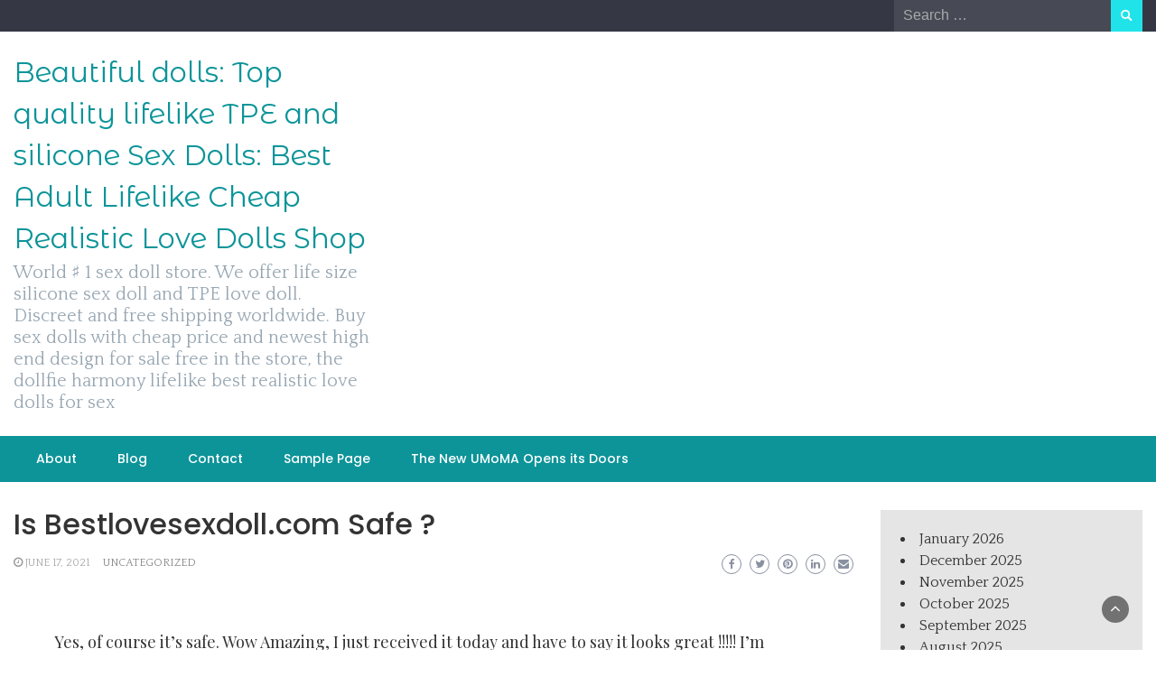

--- FILE ---
content_type: text/html; charset=UTF-8
request_url: https://beautiful-dolls.top/is-bestlovesexdoll-com-safe/
body_size: 10826
content:
<!DOCTYPE html><html lang="en-US"><head><meta charset="UTF-8"><link rel="preconnect" href="https://fonts.gstatic.com/" crossorigin /><script type="0dd343efd29e03bffde41668-text/javascript">WebFontConfig={google:{families:["Quattrocento:200,300,400,500,600,700,800,900","Playfair Display:200,300,400,500,600,700,800,900","Montserrat Alternates:200,300,400,500,600,700,800,900","Montserrat:200,300,400,500,600,700,800,900","Montserrat:200,300,400,500,600,700,800,900","Montserrat:200,300,400,500,600,700,800,900","Reem Kufi:200,300,400,500,600,700,800,900","Poppins:200,300,400,500,600,700,800,900"]}};if ( typeof WebFont === "object" && typeof WebFont.load === "function" ) { WebFont.load( WebFontConfig ); }</script><script data-optimized="1" src="https://beautiful-dolls.top/wp-content/plugins/litespeed-cache/assets/js/webfontloader.min.js" type="0dd343efd29e03bffde41668-text/javascript"></script><link data-optimized="2" rel="stylesheet" href="https://beautiful-dolls.top/wp-content/litespeed/css/5cb975af7fde4646f6f5bdbab5bfe739.css?ver=2d68f" /><meta name="viewport" content="width=device-width, initial-scale=1"><link rel="profile" href="https://gmpg.org/xfn/11"><link rel="pingback" href="https://beautiful-dolls.top/xmlrpc.php"><meta name='robots' content='index, follow, max-image-preview:large, max-snippet:-1, max-video-preview:-1' /><title>Is Bestlovesexdoll.com Safe ? - Beautiful dolls: Top quality lifelike TPE and silicone Sex Dolls: Best Adult Lifelike Cheap Realistic Love Dolls Shop</title><meta name="description" content="Yes, of course it&#039;s safe. Wow Amazing, I just received it today and have to say it looks great !!!!! I&#039;m impressed with the quality and feel .... The detail is amazing and I would buy more if my budget allowed. This is the first love doll I&#039;ve bought and it certainly won&#039;t be the last... The best part is that she doesn&#039;t mind if I have more than one doll... Thank you for providing such a high quality product at such an affordable price. Gives me more fun!" /><link rel="canonical" href="https://beautiful-dolls.top/is-bestlovesexdoll-com-safe/" /><meta property="og:locale" content="en_US" /><meta property="og:type" content="article" /><meta property="og:title" content="Is Bestlovesexdoll.com Safe ? - Beautiful dolls: Top quality lifelike TPE and silicone Sex Dolls: Best Adult Lifelike Cheap Realistic Love Dolls Shop" /><meta property="og:description" content="Yes, of course it&#039;s safe. Wow Amazing, I just received it today and have to say it looks great !!!!! I&#039;m impressed with the quality and feel .... The detail is amazing and I would buy more if my budget allowed. This is the first love doll I&#039;ve bought and it certainly won&#039;t be the last... The best part is that she doesn&#039;t mind if I have more than one doll... Thank you for providing such a high quality product at such an affordable price. Gives me more fun!" /><meta property="og:url" content="https://beautiful-dolls.top/is-bestlovesexdoll-com-safe/" /><meta property="og:site_name" content="Beautiful dolls: Top quality lifelike TPE and silicone Sex Dolls: Best Adult Lifelike Cheap Realistic Love Dolls Shop" /><meta property="article:published_time" content="2021-06-17T09:08:00+00:00" /><meta property="article:modified_time" content="2023-07-27T09:11:58+00:00" /><meta property="og:image" content="https://cdn.shopifycdn.net/s/files/1/0079/3686/8407/products/168cm-5-51ft-big-boom-sex-doll-elegant-elf-cb19061219-jane-c19-game-cosplay-look-japanese-love-dolls-hot-sale-best-849_800x.jpg?v=1602239065" /><meta name="twitter:card" content="summary_large_image" /><meta name="twitter:label1" content="Written by" /><meta name="twitter:data1" content="Sex Dolls" /> <script type="application/ld+json" class="yoast-schema-graph">{"@context":"https://schema.org","@graph":[{"@type":"WebSite","@id":"https://beautiful-dolls.top/#website","url":"https://beautiful-dolls.top/","name":"Beautiful dolls: Top quality lifelike TPE and silicone Sex Dolls: Best Adult Lifelike Cheap Realistic Love Dolls Shop","description":"World ♯ 1 sex doll store. We offer life size silicone sex doll and TPE love doll. Discreet and free shipping worldwide. Buy sex dolls with cheap price and newest high end design for sale free in the store, the dollfie harmony lifelike best realistic love dolls for sex","potentialAction":[{"@type":"SearchAction","target":{"@type":"EntryPoint","urlTemplate":"https://beautiful-dolls.top/?s={search_term_string}"},"query-input":"required name=search_term_string"}],"inLanguage":"en-US"},{"@type":"ImageObject","inLanguage":"en-US","@id":"https://beautiful-dolls.top/is-bestlovesexdoll-com-safe/#primaryimage","url":"https://cdn.shopifycdn.net/s/files/1/0079/3686/8407/products/168cm-5-51ft-big-boom-sex-doll-elegant-elf-cb19061219-jane-c19-game-cosplay-look-japanese-love-dolls-hot-sale-best-849_800x.jpg?v=1602239065","contentUrl":"https://cdn.shopifycdn.net/s/files/1/0079/3686/8407/products/168cm-5-51ft-big-boom-sex-doll-elegant-elf-cb19061219-jane-c19-game-cosplay-look-japanese-love-dolls-hot-sale-best-849_800x.jpg?v=1602239065"},{"@type":"WebPage","@id":"https://beautiful-dolls.top/is-bestlovesexdoll-com-safe/#webpage","url":"https://beautiful-dolls.top/is-bestlovesexdoll-com-safe/","name":"Is Bestlovesexdoll.com Safe ? - Beautiful dolls: Top quality lifelike TPE and silicone Sex Dolls: Best Adult Lifelike Cheap Realistic Love Dolls Shop","isPartOf":{"@id":"https://beautiful-dolls.top/#website"},"primaryImageOfPage":{"@id":"https://beautiful-dolls.top/is-bestlovesexdoll-com-safe/#primaryimage"},"datePublished":"2021-06-17T09:08:00+00:00","dateModified":"2023-07-27T09:11:58+00:00","author":{"@id":"https://beautiful-dolls.top/#/schema/person/2e3d6af639599c2d8ae8677d95c1de1f"},"description":"Yes, of course it's safe. Wow Amazing, I just received it today and have to say it looks great !!!!! I'm impressed with the quality and feel .... The detail is amazing and I would buy more if my budget allowed. This is the first love doll I've bought and it certainly won't be the last... The best part is that she doesn't mind if I have more than one doll... Thank you for providing such a high quality product at such an affordable price. Gives me more fun!","breadcrumb":{"@id":"https://beautiful-dolls.top/is-bestlovesexdoll-com-safe/#breadcrumb"},"inLanguage":"en-US","potentialAction":[{"@type":"ReadAction","target":["https://beautiful-dolls.top/is-bestlovesexdoll-com-safe/"]}]},{"@type":"BreadcrumbList","@id":"https://beautiful-dolls.top/is-bestlovesexdoll-com-safe/#breadcrumb","itemListElement":[{"@type":"ListItem","position":1,"name":"Home","item":"https://beautiful-dolls.top/"},{"@type":"ListItem","position":2,"name":"Is Bestlovesexdoll.com Safe ?"}]},{"@type":"Person","@id":"https://beautiful-dolls.top/#/schema/person/2e3d6af639599c2d8ae8677d95c1de1f","name":"Sex Dolls","sameAs":["https://beautiful-dolls.top"],"url":"https://beautiful-dolls.top/author/rsld/"}]}</script> <link rel='dns-prefetch' href='//fonts.googleapis.com' /><link rel="alternate" type="application/rss+xml" title="Beautiful dolls: Top quality lifelike TPE and silicone Sex Dolls: Best Adult Lifelike Cheap Realistic Love Dolls Shop &raquo; Feed" href="https://beautiful-dolls.top/feed/" /><link rel="alternate" type="application/rss+xml" title="Beautiful dolls: Top quality lifelike TPE and silicone Sex Dolls: Best Adult Lifelike Cheap Realistic Love Dolls Shop &raquo; Comments Feed" href="https://beautiful-dolls.top/comments/feed/" /><link rel="alternate" type="application/rss+xml" title="Beautiful dolls: Top quality lifelike TPE and silicone Sex Dolls: Best Adult Lifelike Cheap Realistic Love Dolls Shop &raquo; Is Bestlovesexdoll.com Safe ? Comments Feed" href="https://beautiful-dolls.top/is-bestlovesexdoll-com-safe/feed/" /><link rel="alternate" title="oEmbed (JSON)" type="application/json+oembed" href="https://beautiful-dolls.top/wp-json/oembed/1.0/embed?url=https%3A%2F%2Fbeautiful-dolls.top%2Fis-bestlovesexdoll-com-safe%2F" /><link rel="alternate" title="oEmbed (XML)" type="text/xml+oembed" href="https://beautiful-dolls.top/wp-json/oembed/1.0/embed?url=https%3A%2F%2Fbeautiful-dolls.top%2Fis-bestlovesexdoll-com-safe%2F&#038;format=xml" /><style id='wp-img-auto-sizes-contain-inline-css' type='text/css'>img:is([sizes=auto i],[sizes^="auto," i]){contain-intrinsic-size:3000px 1500px}
/*# sourceURL=wp-img-auto-sizes-contain-inline-css */</style><style id='wp-block-library-inline-css' type='text/css'>:root{--wp-block-synced-color:#7a00df;--wp-block-synced-color--rgb:122,0,223;--wp-bound-block-color:var(--wp-block-synced-color);--wp-editor-canvas-background:#ddd;--wp-admin-theme-color:#007cba;--wp-admin-theme-color--rgb:0,124,186;--wp-admin-theme-color-darker-10:#006ba1;--wp-admin-theme-color-darker-10--rgb:0,107,160.5;--wp-admin-theme-color-darker-20:#005a87;--wp-admin-theme-color-darker-20--rgb:0,90,135;--wp-admin-border-width-focus:2px}@media (min-resolution:192dpi){:root{--wp-admin-border-width-focus:1.5px}}.wp-element-button{cursor:pointer}:root .has-very-light-gray-background-color{background-color:#eee}:root .has-very-dark-gray-background-color{background-color:#313131}:root .has-very-light-gray-color{color:#eee}:root .has-very-dark-gray-color{color:#313131}:root .has-vivid-green-cyan-to-vivid-cyan-blue-gradient-background{background:linear-gradient(135deg,#00d084,#0693e3)}:root .has-purple-crush-gradient-background{background:linear-gradient(135deg,#34e2e4,#4721fb 50%,#ab1dfe)}:root .has-hazy-dawn-gradient-background{background:linear-gradient(135deg,#faaca8,#dad0ec)}:root .has-subdued-olive-gradient-background{background:linear-gradient(135deg,#fafae1,#67a671)}:root .has-atomic-cream-gradient-background{background:linear-gradient(135deg,#fdd79a,#004a59)}:root .has-nightshade-gradient-background{background:linear-gradient(135deg,#330968,#31cdcf)}:root .has-midnight-gradient-background{background:linear-gradient(135deg,#020381,#2874fc)}:root{--wp--preset--font-size--normal:16px;--wp--preset--font-size--huge:42px}.has-regular-font-size{font-size:1em}.has-larger-font-size{font-size:2.625em}.has-normal-font-size{font-size:var(--wp--preset--font-size--normal)}.has-huge-font-size{font-size:var(--wp--preset--font-size--huge)}.has-text-align-center{text-align:center}.has-text-align-left{text-align:left}.has-text-align-right{text-align:right}.has-fit-text{white-space:nowrap!important}#end-resizable-editor-section{display:none}.aligncenter{clear:both}.items-justified-left{justify-content:flex-start}.items-justified-center{justify-content:center}.items-justified-right{justify-content:flex-end}.items-justified-space-between{justify-content:space-between}.screen-reader-text{border:0;clip-path:inset(50%);height:1px;margin:-1px;overflow:hidden;padding:0;position:absolute;width:1px;word-wrap:normal!important}.screen-reader-text:focus{background-color:#ddd;clip-path:none;color:#444;display:block;font-size:1em;height:auto;left:5px;line-height:normal;padding:15px 23px 14px;text-decoration:none;top:5px;width:auto;z-index:100000}html :where(.has-border-color){border-style:solid}html :where([style*=border-top-color]){border-top-style:solid}html :where([style*=border-right-color]){border-right-style:solid}html :where([style*=border-bottom-color]){border-bottom-style:solid}html :where([style*=border-left-color]){border-left-style:solid}html :where([style*=border-width]){border-style:solid}html :where([style*=border-top-width]){border-top-style:solid}html :where([style*=border-right-width]){border-right-style:solid}html :where([style*=border-bottom-width]){border-bottom-style:solid}html :where([style*=border-left-width]){border-left-style:solid}html :where(img[class*=wp-image-]){height:auto;max-width:100%}:where(figure){margin:0 0 1em}html :where(.is-position-sticky){--wp-admin--admin-bar--position-offset:var(--wp-admin--admin-bar--height,0px)}@media screen and (max-width:600px){html :where(.is-position-sticky){--wp-admin--admin-bar--position-offset:0px}}

/*# sourceURL=wp-block-library-inline-css */</style><style id='wp-block-archives-inline-css' type='text/css'>.wp-block-archives{box-sizing:border-box}.wp-block-archives-dropdown label{display:block}
/*# sourceURL=https://beautiful-dolls.top/wp-includes/blocks/archives/style.min.css */</style><style id='wp-block-image-inline-css' type='text/css'>.wp-block-image>a,.wp-block-image>figure>a{display:inline-block}.wp-block-image img{box-sizing:border-box;height:auto;max-width:100%;vertical-align:bottom}@media not (prefers-reduced-motion){.wp-block-image img.hide{visibility:hidden}.wp-block-image img.show{animation:show-content-image .4s}}.wp-block-image[style*=border-radius] img,.wp-block-image[style*=border-radius]>a{border-radius:inherit}.wp-block-image.has-custom-border img{box-sizing:border-box}.wp-block-image.aligncenter{text-align:center}.wp-block-image.alignfull>a,.wp-block-image.alignwide>a{width:100%}.wp-block-image.alignfull img,.wp-block-image.alignwide img{height:auto;width:100%}.wp-block-image .aligncenter,.wp-block-image .alignleft,.wp-block-image .alignright,.wp-block-image.aligncenter,.wp-block-image.alignleft,.wp-block-image.alignright{display:table}.wp-block-image .aligncenter>figcaption,.wp-block-image .alignleft>figcaption,.wp-block-image .alignright>figcaption,.wp-block-image.aligncenter>figcaption,.wp-block-image.alignleft>figcaption,.wp-block-image.alignright>figcaption{caption-side:bottom;display:table-caption}.wp-block-image .alignleft{float:left;margin:.5em 1em .5em 0}.wp-block-image .alignright{float:right;margin:.5em 0 .5em 1em}.wp-block-image .aligncenter{margin-left:auto;margin-right:auto}.wp-block-image :where(figcaption){margin-bottom:1em;margin-top:.5em}.wp-block-image.is-style-circle-mask img{border-radius:9999px}@supports ((-webkit-mask-image:none) or (mask-image:none)) or (-webkit-mask-image:none){.wp-block-image.is-style-circle-mask img{border-radius:0;-webkit-mask-image:url('data:image/svg+xml;utf8,<svg viewBox="0 0 100 100" xmlns="http://www.w3.org/2000/svg"><circle cx="50" cy="50" r="50"/></svg>');mask-image:url('data:image/svg+xml;utf8,<svg viewBox="0 0 100 100" xmlns="http://www.w3.org/2000/svg"><circle cx="50" cy="50" r="50"/></svg>');mask-mode:alpha;-webkit-mask-position:center;mask-position:center;-webkit-mask-repeat:no-repeat;mask-repeat:no-repeat;-webkit-mask-size:contain;mask-size:contain}}:root :where(.wp-block-image.is-style-rounded img,.wp-block-image .is-style-rounded img){border-radius:9999px}.wp-block-image figure{margin:0}.wp-lightbox-container{display:flex;flex-direction:column;position:relative}.wp-lightbox-container img{cursor:zoom-in}.wp-lightbox-container img:hover+button{opacity:1}.wp-lightbox-container button{align-items:center;backdrop-filter:blur(16px) saturate(180%);background-color:#5a5a5a40;border:none;border-radius:4px;cursor:zoom-in;display:flex;height:20px;justify-content:center;opacity:0;padding:0;position:absolute;right:16px;text-align:center;top:16px;width:20px;z-index:100}@media not (prefers-reduced-motion){.wp-lightbox-container button{transition:opacity .2s ease}}.wp-lightbox-container button:focus-visible{outline:3px auto #5a5a5a40;outline:3px auto -webkit-focus-ring-color;outline-offset:3px}.wp-lightbox-container button:hover{cursor:pointer;opacity:1}.wp-lightbox-container button:focus{opacity:1}.wp-lightbox-container button:focus,.wp-lightbox-container button:hover,.wp-lightbox-container button:not(:hover):not(:active):not(.has-background){background-color:#5a5a5a40;border:none}.wp-lightbox-overlay{box-sizing:border-box;cursor:zoom-out;height:100vh;left:0;overflow:hidden;position:fixed;top:0;visibility:hidden;width:100%;z-index:100000}.wp-lightbox-overlay .close-button{align-items:center;cursor:pointer;display:flex;justify-content:center;min-height:40px;min-width:40px;padding:0;position:absolute;right:calc(env(safe-area-inset-right) + 16px);top:calc(env(safe-area-inset-top) + 16px);z-index:5000000}.wp-lightbox-overlay .close-button:focus,.wp-lightbox-overlay .close-button:hover,.wp-lightbox-overlay .close-button:not(:hover):not(:active):not(.has-background){background:none;border:none}.wp-lightbox-overlay .lightbox-image-container{height:var(--wp--lightbox-container-height);left:50%;overflow:hidden;position:absolute;top:50%;transform:translate(-50%,-50%);transform-origin:top left;width:var(--wp--lightbox-container-width);z-index:9999999999}.wp-lightbox-overlay .wp-block-image{align-items:center;box-sizing:border-box;display:flex;height:100%;justify-content:center;margin:0;position:relative;transform-origin:0 0;width:100%;z-index:3000000}.wp-lightbox-overlay .wp-block-image img{height:var(--wp--lightbox-image-height);min-height:var(--wp--lightbox-image-height);min-width:var(--wp--lightbox-image-width);width:var(--wp--lightbox-image-width)}.wp-lightbox-overlay .wp-block-image figcaption{display:none}.wp-lightbox-overlay button{background:none;border:none}.wp-lightbox-overlay .scrim{background-color:#fff;height:100%;opacity:.9;position:absolute;width:100%;z-index:2000000}.wp-lightbox-overlay.active{visibility:visible}@media not (prefers-reduced-motion){.wp-lightbox-overlay.active{animation:turn-on-visibility .25s both}.wp-lightbox-overlay.active img{animation:turn-on-visibility .35s both}.wp-lightbox-overlay.show-closing-animation:not(.active){animation:turn-off-visibility .35s both}.wp-lightbox-overlay.show-closing-animation:not(.active) img{animation:turn-off-visibility .25s both}.wp-lightbox-overlay.zoom.active{animation:none;opacity:1;visibility:visible}.wp-lightbox-overlay.zoom.active .lightbox-image-container{animation:lightbox-zoom-in .4s}.wp-lightbox-overlay.zoom.active .lightbox-image-container img{animation:none}.wp-lightbox-overlay.zoom.active .scrim{animation:turn-on-visibility .4s forwards}.wp-lightbox-overlay.zoom.show-closing-animation:not(.active){animation:none}.wp-lightbox-overlay.zoom.show-closing-animation:not(.active) .lightbox-image-container{animation:lightbox-zoom-out .4s}.wp-lightbox-overlay.zoom.show-closing-animation:not(.active) .lightbox-image-container img{animation:none}.wp-lightbox-overlay.zoom.show-closing-animation:not(.active) .scrim{animation:turn-off-visibility .4s forwards}}@keyframes show-content-image{0%{visibility:hidden}99%{visibility:hidden}to{visibility:visible}}@keyframes turn-on-visibility{0%{opacity:0}to{opacity:1}}@keyframes turn-off-visibility{0%{opacity:1;visibility:visible}99%{opacity:0;visibility:visible}to{opacity:0;visibility:hidden}}@keyframes lightbox-zoom-in{0%{transform:translate(calc((-100vw + var(--wp--lightbox-scrollbar-width))/2 + var(--wp--lightbox-initial-left-position)),calc(-50vh + var(--wp--lightbox-initial-top-position))) scale(var(--wp--lightbox-scale))}to{transform:translate(-50%,-50%) scale(1)}}@keyframes lightbox-zoom-out{0%{transform:translate(-50%,-50%) scale(1);visibility:visible}99%{visibility:visible}to{transform:translate(calc((-100vw + var(--wp--lightbox-scrollbar-width))/2 + var(--wp--lightbox-initial-left-position)),calc(-50vh + var(--wp--lightbox-initial-top-position))) scale(var(--wp--lightbox-scale));visibility:hidden}}
/*# sourceURL=https://beautiful-dolls.top/wp-includes/blocks/image/style.min.css */</style><style id='wp-block-image-theme-inline-css' type='text/css'>:root :where(.wp-block-image figcaption){color:#555;font-size:13px;text-align:center}.is-dark-theme :root :where(.wp-block-image figcaption){color:#ffffffa6}.wp-block-image{margin:0 0 1em}
/*# sourceURL=https://beautiful-dolls.top/wp-includes/blocks/image/theme.min.css */</style><style id='wp-block-paragraph-inline-css' type='text/css'>.is-small-text{font-size:.875em}.is-regular-text{font-size:1em}.is-large-text{font-size:2.25em}.is-larger-text{font-size:3em}.has-drop-cap:not(:focus):first-letter{float:left;font-size:8.4em;font-style:normal;font-weight:100;line-height:.68;margin:.05em .1em 0 0;text-transform:uppercase}body.rtl .has-drop-cap:not(:focus):first-letter{float:none;margin-left:.1em}p.has-drop-cap.has-background{overflow:hidden}:root :where(p.has-background){padding:1.25em 2.375em}:where(p.has-text-color:not(.has-link-color)) a{color:inherit}p.has-text-align-left[style*="writing-mode:vertical-lr"],p.has-text-align-right[style*="writing-mode:vertical-rl"]{rotate:180deg}
/*# sourceURL=https://beautiful-dolls.top/wp-includes/blocks/paragraph/style.min.css */</style><style id='global-styles-inline-css' type='text/css'>:root{--wp--preset--aspect-ratio--square: 1;--wp--preset--aspect-ratio--4-3: 4/3;--wp--preset--aspect-ratio--3-4: 3/4;--wp--preset--aspect-ratio--3-2: 3/2;--wp--preset--aspect-ratio--2-3: 2/3;--wp--preset--aspect-ratio--16-9: 16/9;--wp--preset--aspect-ratio--9-16: 9/16;--wp--preset--color--black: #000000;--wp--preset--color--cyan-bluish-gray: #abb8c3;--wp--preset--color--white: #ffffff;--wp--preset--color--pale-pink: #f78da7;--wp--preset--color--vivid-red: #cf2e2e;--wp--preset--color--luminous-vivid-orange: #ff6900;--wp--preset--color--luminous-vivid-amber: #fcb900;--wp--preset--color--light-green-cyan: #7bdcb5;--wp--preset--color--vivid-green-cyan: #00d084;--wp--preset--color--pale-cyan-blue: #8ed1fc;--wp--preset--color--vivid-cyan-blue: #0693e3;--wp--preset--color--vivid-purple: #9b51e0;--wp--preset--gradient--vivid-cyan-blue-to-vivid-purple: linear-gradient(135deg,rgb(6,147,227) 0%,rgb(155,81,224) 100%);--wp--preset--gradient--light-green-cyan-to-vivid-green-cyan: linear-gradient(135deg,rgb(122,220,180) 0%,rgb(0,208,130) 100%);--wp--preset--gradient--luminous-vivid-amber-to-luminous-vivid-orange: linear-gradient(135deg,rgb(252,185,0) 0%,rgb(255,105,0) 100%);--wp--preset--gradient--luminous-vivid-orange-to-vivid-red: linear-gradient(135deg,rgb(255,105,0) 0%,rgb(207,46,46) 100%);--wp--preset--gradient--very-light-gray-to-cyan-bluish-gray: linear-gradient(135deg,rgb(238,238,238) 0%,rgb(169,184,195) 100%);--wp--preset--gradient--cool-to-warm-spectrum: linear-gradient(135deg,rgb(74,234,220) 0%,rgb(151,120,209) 20%,rgb(207,42,186) 40%,rgb(238,44,130) 60%,rgb(251,105,98) 80%,rgb(254,248,76) 100%);--wp--preset--gradient--blush-light-purple: linear-gradient(135deg,rgb(255,206,236) 0%,rgb(152,150,240) 100%);--wp--preset--gradient--blush-bordeaux: linear-gradient(135deg,rgb(254,205,165) 0%,rgb(254,45,45) 50%,rgb(107,0,62) 100%);--wp--preset--gradient--luminous-dusk: linear-gradient(135deg,rgb(255,203,112) 0%,rgb(199,81,192) 50%,rgb(65,88,208) 100%);--wp--preset--gradient--pale-ocean: linear-gradient(135deg,rgb(255,245,203) 0%,rgb(182,227,212) 50%,rgb(51,167,181) 100%);--wp--preset--gradient--electric-grass: linear-gradient(135deg,rgb(202,248,128) 0%,rgb(113,206,126) 100%);--wp--preset--gradient--midnight: linear-gradient(135deg,rgb(2,3,129) 0%,rgb(40,116,252) 100%);--wp--preset--font-size--small: 13px;--wp--preset--font-size--medium: 20px;--wp--preset--font-size--large: 36px;--wp--preset--font-size--x-large: 42px;--wp--preset--spacing--20: 0.44rem;--wp--preset--spacing--30: 0.67rem;--wp--preset--spacing--40: 1rem;--wp--preset--spacing--50: 1.5rem;--wp--preset--spacing--60: 2.25rem;--wp--preset--spacing--70: 3.38rem;--wp--preset--spacing--80: 5.06rem;--wp--preset--shadow--natural: 6px 6px 9px rgba(0, 0, 0, 0.2);--wp--preset--shadow--deep: 12px 12px 50px rgba(0, 0, 0, 0.4);--wp--preset--shadow--sharp: 6px 6px 0px rgba(0, 0, 0, 0.2);--wp--preset--shadow--outlined: 6px 6px 0px -3px rgb(255, 255, 255), 6px 6px rgb(0, 0, 0);--wp--preset--shadow--crisp: 6px 6px 0px rgb(0, 0, 0);}:where(.is-layout-flex){gap: 0.5em;}:where(.is-layout-grid){gap: 0.5em;}body .is-layout-flex{display: flex;}.is-layout-flex{flex-wrap: wrap;align-items: center;}.is-layout-flex > :is(*, div){margin: 0;}body .is-layout-grid{display: grid;}.is-layout-grid > :is(*, div){margin: 0;}:where(.wp-block-columns.is-layout-flex){gap: 2em;}:where(.wp-block-columns.is-layout-grid){gap: 2em;}:where(.wp-block-post-template.is-layout-flex){gap: 1.25em;}:where(.wp-block-post-template.is-layout-grid){gap: 1.25em;}.has-black-color{color: var(--wp--preset--color--black) !important;}.has-cyan-bluish-gray-color{color: var(--wp--preset--color--cyan-bluish-gray) !important;}.has-white-color{color: var(--wp--preset--color--white) !important;}.has-pale-pink-color{color: var(--wp--preset--color--pale-pink) !important;}.has-vivid-red-color{color: var(--wp--preset--color--vivid-red) !important;}.has-luminous-vivid-orange-color{color: var(--wp--preset--color--luminous-vivid-orange) !important;}.has-luminous-vivid-amber-color{color: var(--wp--preset--color--luminous-vivid-amber) !important;}.has-light-green-cyan-color{color: var(--wp--preset--color--light-green-cyan) !important;}.has-vivid-green-cyan-color{color: var(--wp--preset--color--vivid-green-cyan) !important;}.has-pale-cyan-blue-color{color: var(--wp--preset--color--pale-cyan-blue) !important;}.has-vivid-cyan-blue-color{color: var(--wp--preset--color--vivid-cyan-blue) !important;}.has-vivid-purple-color{color: var(--wp--preset--color--vivid-purple) !important;}.has-black-background-color{background-color: var(--wp--preset--color--black) !important;}.has-cyan-bluish-gray-background-color{background-color: var(--wp--preset--color--cyan-bluish-gray) !important;}.has-white-background-color{background-color: var(--wp--preset--color--white) !important;}.has-pale-pink-background-color{background-color: var(--wp--preset--color--pale-pink) !important;}.has-vivid-red-background-color{background-color: var(--wp--preset--color--vivid-red) !important;}.has-luminous-vivid-orange-background-color{background-color: var(--wp--preset--color--luminous-vivid-orange) !important;}.has-luminous-vivid-amber-background-color{background-color: var(--wp--preset--color--luminous-vivid-amber) !important;}.has-light-green-cyan-background-color{background-color: var(--wp--preset--color--light-green-cyan) !important;}.has-vivid-green-cyan-background-color{background-color: var(--wp--preset--color--vivid-green-cyan) !important;}.has-pale-cyan-blue-background-color{background-color: var(--wp--preset--color--pale-cyan-blue) !important;}.has-vivid-cyan-blue-background-color{background-color: var(--wp--preset--color--vivid-cyan-blue) !important;}.has-vivid-purple-background-color{background-color: var(--wp--preset--color--vivid-purple) !important;}.has-black-border-color{border-color: var(--wp--preset--color--black) !important;}.has-cyan-bluish-gray-border-color{border-color: var(--wp--preset--color--cyan-bluish-gray) !important;}.has-white-border-color{border-color: var(--wp--preset--color--white) !important;}.has-pale-pink-border-color{border-color: var(--wp--preset--color--pale-pink) !important;}.has-vivid-red-border-color{border-color: var(--wp--preset--color--vivid-red) !important;}.has-luminous-vivid-orange-border-color{border-color: var(--wp--preset--color--luminous-vivid-orange) !important;}.has-luminous-vivid-amber-border-color{border-color: var(--wp--preset--color--luminous-vivid-amber) !important;}.has-light-green-cyan-border-color{border-color: var(--wp--preset--color--light-green-cyan) !important;}.has-vivid-green-cyan-border-color{border-color: var(--wp--preset--color--vivid-green-cyan) !important;}.has-pale-cyan-blue-border-color{border-color: var(--wp--preset--color--pale-cyan-blue) !important;}.has-vivid-cyan-blue-border-color{border-color: var(--wp--preset--color--vivid-cyan-blue) !important;}.has-vivid-purple-border-color{border-color: var(--wp--preset--color--vivid-purple) !important;}.has-vivid-cyan-blue-to-vivid-purple-gradient-background{background: var(--wp--preset--gradient--vivid-cyan-blue-to-vivid-purple) !important;}.has-light-green-cyan-to-vivid-green-cyan-gradient-background{background: var(--wp--preset--gradient--light-green-cyan-to-vivid-green-cyan) !important;}.has-luminous-vivid-amber-to-luminous-vivid-orange-gradient-background{background: var(--wp--preset--gradient--luminous-vivid-amber-to-luminous-vivid-orange) !important;}.has-luminous-vivid-orange-to-vivid-red-gradient-background{background: var(--wp--preset--gradient--luminous-vivid-orange-to-vivid-red) !important;}.has-very-light-gray-to-cyan-bluish-gray-gradient-background{background: var(--wp--preset--gradient--very-light-gray-to-cyan-bluish-gray) !important;}.has-cool-to-warm-spectrum-gradient-background{background: var(--wp--preset--gradient--cool-to-warm-spectrum) !important;}.has-blush-light-purple-gradient-background{background: var(--wp--preset--gradient--blush-light-purple) !important;}.has-blush-bordeaux-gradient-background{background: var(--wp--preset--gradient--blush-bordeaux) !important;}.has-luminous-dusk-gradient-background{background: var(--wp--preset--gradient--luminous-dusk) !important;}.has-pale-ocean-gradient-background{background: var(--wp--preset--gradient--pale-ocean) !important;}.has-electric-grass-gradient-background{background: var(--wp--preset--gradient--electric-grass) !important;}.has-midnight-gradient-background{background: var(--wp--preset--gradient--midnight) !important;}.has-small-font-size{font-size: var(--wp--preset--font-size--small) !important;}.has-medium-font-size{font-size: var(--wp--preset--font-size--medium) !important;}.has-large-font-size{font-size: var(--wp--preset--font-size--large) !important;}.has-x-large-font-size{font-size: var(--wp--preset--font-size--x-large) !important;}
/*# sourceURL=global-styles-inline-css */</style><style id='classic-theme-styles-inline-css' type='text/css'>/*! This file is auto-generated */
.wp-block-button__link{color:#fff;background-color:#32373c;border-radius:9999px;box-shadow:none;text-decoration:none;padding:calc(.667em + 2px) calc(1.333em + 2px);font-size:1.125em}.wp-block-file__button{background:#32373c;color:#fff;text-decoration:none}
/*# sourceURL=/wp-includes/css/classic-themes.min.css */</style><style id='wp-newspaper-style-inline-css' type='text/css'>.detail-content h1{ font:500 32px/1em Poppins; }h1{ color:#333; }.detail-content h2{ font:400 28px/1em Mirza; }h2{ color:#333; }.detail-content h3{ font:300 24px/1em Monda; }h3{ color:#333; }.detail-content h4{ font:200 21px/1em Moul; }h4{ color:#333; }.detail-content h5{ font:150 15px/1em Ovo; }h5{ color:#333; }.detail-content h6{ font:100 12px/1em Oxygen; }h6{ color:#333; }
                body{ font: 400 16px/24px Quattrocento; color: #333; }
                body{ background-color: #fff; }

                article{ font: 400 18px/31px Playfair Display; color: #333; }

                div.container{ max-width: 1297px; }

                
                



                header .logo img{ height: 62px; }
                .site-title a{ font-size: 31px; font-family: Montserrat Alternates; color: #0c9499;}
                header .logo .site-description{color: #97a6b2;}
                section.top-bar{padding: 25px 0;}

                section.top-bar:before {background: #ffffff; opacity: 0;}


                

               


                
                

                .blog-news-title{ font-size: 22px; font-family: Montserrat; line-height: 30px; font-weight: 600;}
                .blog-news-title a{color: #0c9499;}

                

                


                
               

                // link color
                a{color:#ececec;}

                #primary-menu li a {color: #fff;}
                header .main-nav{background-color: #0c9499;}
                .main-navigation ul ul.sub-menu{background-color: #0c9499;}
                .main-navigation .nav-menu{background-color: #0c9499;}
                #primary-menu li a{ font-size: 14px; font-family: Poppins; font-weight: 500;}
                footer.main{background-color: #ececec;}


                header .top-info.pri-bg-color{background-color: #353844;}

                


                /*buttons*/
                header .search-submit,.widget .profile-link,
                .woocommerce #respond input#submit.alt, .woocommerce a.button.alt,
                .woocommerce button.button.alt, .woocommerce input.button.alt,.woocommerce #respond input#submit, .woocommerce a.button, .woocommerce button.button,
                .woocommerce input.button,form#wte_enquiry_contact_form input#enquiry_submit_button,#blossomthemes-email-newsletter-626 input.subscribe-submit-626,
                .jetpack_subscription_widget,.widget_search .search-submit,.widget-instagram .owl-carousel .owl-nav .owl-prev,
                .widget-instagram .owl-carousel .owl-nav .owl-next,.widget_search input.search-submit
                {background-color: #20e3ea;}

                


                .home-pages{background-color:#dd3333;}


                

               
        
/*# sourceURL=wp-newspaper-style-inline-css */</style> <script type="0dd343efd29e03bffde41668-text/javascript" src="https://beautiful-dolls.top/wp-includes/js/jquery/jquery.min.js?ver=3.7.1" id="jquery-core-js"></script> <script type="0dd343efd29e03bffde41668-text/javascript" src="https://beautiful-dolls.top/wp-includes/js/jquery/jquery-migrate.min.js?ver=3.4.1" id="jquery-migrate-js"></script> <script type="0dd343efd29e03bffde41668-text/javascript" id="wp_newspaper_loadmore-js-extra">/*  */
var wp_newspaper_loadmore_params = {"ajaxurl":"https://beautiful-dolls.top/wp-admin/admin-ajax.php","current_page":"1","max_page":"50","cat":"0"};
//# sourceURL=wp_newspaper_loadmore-js-extra
/*  */</script> <script type="0dd343efd29e03bffde41668-text/javascript" src="https://beautiful-dolls.top/wp-content/themes/wp-newspaper/js/loadmore.js?ver=6.9" id="wp_newspaper_loadmore-js"></script> <link rel="https://api.w.org/" href="https://beautiful-dolls.top/wp-json/" /><link rel="alternate" title="JSON" type="application/json" href="https://beautiful-dolls.top/wp-json/wp/v2/posts/2325" /><link rel="EditURI" type="application/rsd+xml" title="RSD" href="https://beautiful-dolls.top/xmlrpc.php?rsd" /><meta name="generator" content="WordPress 6.9" /><link rel='shortlink' href='https://beautiful-dolls.top/?p=2325' /></head><body class="wp-singular post-template-default single single-post postid-2325 single-format-standard wp-embed-responsive wp-theme-wp-newspaper group-blog"><a class="skip-link screen-reader-text" href="#content">Skip to content</a><header><section class="top-info pri-bg-color"><div class="container"><div class="row"><div class="col-xs-12 col-sm-6"><div class="social-icons"><ul class="list-inline"></ul></div></div><div class="col-xs-12 col-sm-6 text-right"><div class="search-top"><form role="search" method="get" class="search-form" action="https://beautiful-dolls.top/">
<label>
<span class="screen-reader-text">Search for:</span>
<input type="search" class="search-field" placeholder="Search &hellip;"
value="" name="s" title="Search for:" />
</label>
<input type="submit" class="search-submit" value="Search" /></form></div></div></div></div></section><section class="top-bar"><div class="container"><div class="row top-head-2"><div class="col-sm-4 logo text-left"><div class="site-title"><a href="https://beautiful-dolls.top/">Beautiful dolls: Top quality lifelike TPE and silicone Sex Dolls: Best Adult Lifelike Cheap Realistic Love Dolls Shop</a></div><div class="site-description">World ♯ 1 sex doll store. We offer life size silicone sex doll and TPE love doll. Discreet and free shipping worldwide. Buy sex dolls with cheap price and newest high end design for sale free in the store, the dollfie harmony lifelike best realistic love dolls for sex</div></div></div></div></section><section  class="main-nav nav-two  sticky-header"><div class="container"><nav id="site-navigation" class="main-navigation">
<button class="menu-toggle" aria-controls="primary-menu" aria-expanded="false"><div id="nav-icon">
<span></span>
<span></span>
<span></span>
<span></span></div>
</button><div id="primary-menu" class="menu"><ul><li class="page_item page-item-7"><a href="https://beautiful-dolls.top/about/">About</a></li><li class="page_item page-item-9 current_page_parent"><a href="https://beautiful-dolls.top/blog/">Blog</a></li><li class="page_item page-item-8"><a href="https://beautiful-dolls.top/contact/">Contact</a></li><li class="page_item page-item-2"><a href="https://beautiful-dolls.top/sample-page/">Sample Page</a></li><li class="page_item page-item-6"><a href="https://beautiful-dolls.top/the-new-umoma-opens-its-doors-2/">The New UMoMA Opens its Doors</a></li></ul></div></nav></div></section></header><div id="content" class="inside-page content-area"><div class="container"><div class="row"><div class="col-sm-9" id="main-content"><section class="page-section"><div class="detail-content"><h1 class="page-title">Is Bestlovesexdoll.com Safe ?</h1><div class="info-social-wrap"><div class="info"><ul class="list-inline"><li><i class="fa fa-clock-o"></i> <a href="https://beautiful-dolls.top/2021/06/17/">June 17, 2021</a></li><li>
<span class="category"><a href="https://beautiful-dolls.top/category/uncategorized/">Uncategorized</a></span></li></ul></div>
 <script type="0dd343efd29e03bffde41668-text/javascript">var fb = '';
	var twitter = '';
	var pinterest = '';
	var linkedin = '';</script> <div class="social-box"><a class="facebook-icon" href="https://www.facebook.com/sharer/sharer.php?u=https%3A%2F%2Fbeautiful-dolls.top%2Fis-bestlovesexdoll-com-safe%2F" onclick="if (!window.__cfRLUnblockHandlers) return false; return ! window.open( this.href, fb, 'width=500, height=500' )" data-cf-modified-0dd343efd29e03bffde41668-="">
<i class="fa fa-facebook-f"></i>
</a>
<a class="twitter-icon" href="https://twitter.com/intent/tweet?text=Is%20Bestlovesexdoll.com%20Safe%20?&#038;url=https%3A%2F%2Fbeautiful-dolls.top%2Fis-bestlovesexdoll-com-safe%2F&#038;via=" onclick="if (!window.__cfRLUnblockHandlers) return false; return ! window.open( this.href, twitter, 'width=500, height=500' )" data-cf-modified-0dd343efd29e03bffde41668-="">
<i class="fa fa-twitter"></i>
</a>
<a class="pinterest-icon" href="https://pinterest.com/pin/create/button/?url=https%3A%2F%2Fbeautiful-dolls.top%2Fis-bestlovesexdoll-com-safe%2F&#038;media=&#038;description=Is%20Bestlovesexdoll.com%20Safe%20?" onclick="if (!window.__cfRLUnblockHandlers) return false; return ! window.open( this.href, pinterest, 'width=500, height=500' )" data-cf-modified-0dd343efd29e03bffde41668-="">
<i class="fa fa-pinterest"></i>
</a>
<a class="linkedin-icon" href="https://www.linkedin.com/shareArticle?mini=true&#038;url=https%3A%2F%2Fbeautiful-dolls.top%2Fis-bestlovesexdoll-com-safe%2F&#038;title=Is%20Bestlovesexdoll.com%20Safe%20?" onclick="if (!window.__cfRLUnblockHandlers) return false; return ! window.open( this.href, linkedin, 'width=500, height=500' )" data-cf-modified-0dd343efd29e03bffde41668-="">
<i class="fa fa-linkedin"></i>
</a>
<a class="mail-icon" href="/cdn-cgi/l/email-protection#[base64]" target="_blank">
<i class="fa fa-envelope"></i>
</a></div></div><div class="single-post"><div class="post-content"><article><p>Yes, of course it&#8217;s safe. Wow Amazing, I just received it today and have to say it looks great !!!!! I&#8217;m impressed with the quality and feel &#8230;. The detail is amazing and I would buy more if my budget allowed. This is the first <a title="" class="aalmanual" target="_blank"   href="https://realsexlovedoll.com/love-dolls">love doll</a> I&#8217;ve bought and it certainly won&#8217;t be the last&#8230; The best part is that she doesn&#8217;t mind if I have more than one doll&#8230; Thank you for providing such a high quality product at such an affordable price. Gives me more fun!</p><figure class="wp-block-image size-large"><img decoding="async" src="https://cdn.shopifycdn.net/s/files/1/0079/3686/8407/products/168cm-5-51ft-big-boom-sex-doll-elegant-elf-cb19061219-jane-c19-game-cosplay-look-japanese-love-dolls-hot-sale-best-849_800x.jpg?v=1602239065" alt=""/></figure></article><div class="article-footer-social"><script data-cfasync="false" src="/cdn-cgi/scripts/5c5dd728/cloudflare-static/email-decode.min.js"></script><script type="0dd343efd29e03bffde41668-text/javascript">var fb = '';
	var twitter = '';
	var pinterest = '';
	var linkedin = '';</script> <div class="social-box"><a class="facebook-icon" href="https://www.facebook.com/sharer/sharer.php?u=https%3A%2F%2Fbeautiful-dolls.top%2Fis-bestlovesexdoll-com-safe%2F" onclick="if (!window.__cfRLUnblockHandlers) return false; return ! window.open( this.href, fb, 'width=500, height=500' )" data-cf-modified-0dd343efd29e03bffde41668-="">
<i class="fa fa-facebook-f"></i>
</a>
<a class="twitter-icon" href="https://twitter.com/intent/tweet?text=Is%20Bestlovesexdoll.com%20Safe%20?&#038;url=https%3A%2F%2Fbeautiful-dolls.top%2Fis-bestlovesexdoll-com-safe%2F&#038;via=" onclick="if (!window.__cfRLUnblockHandlers) return false; return ! window.open( this.href, twitter, 'width=500, height=500' )" data-cf-modified-0dd343efd29e03bffde41668-="">
<i class="fa fa-twitter"></i>
</a>
<a class="pinterest-icon" href="https://pinterest.com/pin/create/button/?url=https%3A%2F%2Fbeautiful-dolls.top%2Fis-bestlovesexdoll-com-safe%2F&#038;media=&#038;description=Is%20Bestlovesexdoll.com%20Safe%20?" onclick="if (!window.__cfRLUnblockHandlers) return false; return ! window.open( this.href, pinterest, 'width=500, height=500' )" data-cf-modified-0dd343efd29e03bffde41668-="">
<i class="fa fa-pinterest"></i>
</a>
<a class="linkedin-icon" href="https://www.linkedin.com/shareArticle?mini=true&#038;url=https%3A%2F%2Fbeautiful-dolls.top%2Fis-bestlovesexdoll-com-safe%2F&#038;title=Is%20Bestlovesexdoll.com%20Safe%20?" onclick="if (!window.__cfRLUnblockHandlers) return false; return ! window.open( this.href, linkedin, 'width=500, height=500' )" data-cf-modified-0dd343efd29e03bffde41668-="">
<i class="fa fa-linkedin"></i>
</a>
<a class="mail-icon" href="/cdn-cgi/l/email-protection#[base64]" target="_blank">
<i class="fa fa-envelope"></i>
</a></div></div></div><div class="author-post clearfix"><div class="author-details"><h4><a href="https://beautiful-dolls.top/author/rsld/">Sex Dolls</a></h4><p></p></div></div></div><div id="comments" class="comments-area"><div id="respond" class="comment-respond"><h3 id="reply-title" class="comment-reply-title">Leave a Reply <small><a rel="nofollow" id="cancel-comment-reply-link" href="/is-bestlovesexdoll-com-safe/#respond" style="display:none;">Cancel reply</a></small></h3><p class="must-log-in">You must be <a href="https://beautiful-dolls.top/wp-login.php?redirect_to=https%3A%2F%2Fbeautiful-dolls.top%2Fis-bestlovesexdoll-com-safe%2F">logged in</a> to post a comment.</p></div></div></div></section></div><div class="col-sm-3"><div id="secondary" class="widget-area" role="complementary"><aside id="block-27" class="widget widget_block widget_archive"><ul class="wp-block-archives-list wp-block-archives"><li><a href='https://beautiful-dolls.top/2026/01/'>January 2026</a></li><li><a href='https://beautiful-dolls.top/2025/12/'>December 2025</a></li><li><a href='https://beautiful-dolls.top/2025/11/'>November 2025</a></li><li><a href='https://beautiful-dolls.top/2025/10/'>October 2025</a></li><li><a href='https://beautiful-dolls.top/2025/09/'>September 2025</a></li><li><a href='https://beautiful-dolls.top/2025/08/'>August 2025</a></li><li><a href='https://beautiful-dolls.top/2025/07/'>July 2025</a></li><li><a href='https://beautiful-dolls.top/2025/06/'>June 2025</a></li><li><a href='https://beautiful-dolls.top/2025/05/'>May 2025</a></li><li><a href='https://beautiful-dolls.top/2025/04/'>April 2025</a></li><li><a href='https://beautiful-dolls.top/2025/03/'>March 2025</a></li><li><a href='https://beautiful-dolls.top/2025/02/'>February 2025</a></li><li><a href='https://beautiful-dolls.top/2025/01/'>January 2025</a></li><li><a href='https://beautiful-dolls.top/2024/12/'>December 2024</a></li><li><a href='https://beautiful-dolls.top/2023/08/'>August 2023</a></li><li><a href='https://beautiful-dolls.top/2022/05/'>May 2022</a></li><li><a href='https://beautiful-dolls.top/2022/04/'>April 2022</a></li><li><a href='https://beautiful-dolls.top/2022/03/'>March 2022</a></li><li><a href='https://beautiful-dolls.top/2022/02/'>February 2022</a></li><li><a href='https://beautiful-dolls.top/2022/01/'>January 2022</a></li><li><a href='https://beautiful-dolls.top/2021/12/'>December 2021</a></li><li><a href='https://beautiful-dolls.top/2021/11/'>November 2021</a></li><li><a href='https://beautiful-dolls.top/2021/10/'>October 2021</a></li><li><a href='https://beautiful-dolls.top/2021/09/'>September 2021</a></li><li><a href='https://beautiful-dolls.top/2021/08/'>August 2021</a></li><li><a href='https://beautiful-dolls.top/2021/07/'>July 2021</a></li><li><a href='https://beautiful-dolls.top/2021/06/'>June 2021</a></li><li><a href='https://beautiful-dolls.top/2021/05/'>May 2021</a></li><li><a href='https://beautiful-dolls.top/2021/04/'>April 2021</a></li><li><a href='https://beautiful-dolls.top/2021/03/'>March 2021</a></li><li><a href='https://beautiful-dolls.top/2021/02/'>February 2021</a></li><li><a href='https://beautiful-dolls.top/2021/01/'>January 2021</a></li><li><a href='https://beautiful-dolls.top/2020/12/'>December 2020</a></li><li><a href='https://beautiful-dolls.top/2020/11/'>November 2020</a></li><li><a href='https://beautiful-dolls.top/2020/10/'>October 2020</a></li><li><a href='https://beautiful-dolls.top/2020/09/'>September 2020</a></li><li><a href='https://beautiful-dolls.top/2020/08/'>August 2020</a></li><li><a href='https://beautiful-dolls.top/2020/07/'>July 2020</a></li><li><a href='https://beautiful-dolls.top/2020/06/'>June 2020</a></li><li><a href='https://beautiful-dolls.top/2020/05/'>May 2020</a></li><li><a href='https://beautiful-dolls.top/2020/04/'>April 2020</a></li><li><a href='https://beautiful-dolls.top/2020/03/'>March 2020</a></li><li><a href='https://beautiful-dolls.top/2020/02/'>February 2020</a></li><li><a href='https://beautiful-dolls.top/2020/01/'>January 2020</a></li><li><a href='https://beautiful-dolls.top/2019/12/'>December 2019</a></li><li><a href='https://beautiful-dolls.top/2019/11/'>November 2019</a></li><li><a href='https://beautiful-dolls.top/2019/10/'>October 2019</a></li><li><a href='https://beautiful-dolls.top/2019/09/'>September 2019</a></li><li><a href='https://beautiful-dolls.top/2019/08/'>August 2019</a></li><li><a href='https://beautiful-dolls.top/2019/07/'>July 2019</a></li><li><a href='https://beautiful-dolls.top/2019/06/'>June 2019</a></li></ul></aside><aside id="block-26" class="widget widget_block"><p>
      <span style="color:#ffffff;background-color:#ffffff;"><a href="https://bestlovesexdoll.com/" target="_blank"><span style="color:#FFFFFF;"><u>Bestlovesexdoll.com</u></span></a><span style="color:#FFFFFF;"> | </span><a href="https://realsexlovedoll.com/" target="_blank"><span style="color:#FFFFFF;"><u>Realsexlovedoll.com</u></span></a><span style="color:#FFFFFF;"> | </span><a href="https://cherrypiesexdoll.com/" target="_blank"><span style="color:#FFFFFF;"><u>cherrypiesexdoll.com</u></span></a><span style="color:#FFFFFF;"> | </span><a href="https://www.milfsexdoll.com/" target="_blank"><span style="color:#FFFFFF;"><u>Milfsexdoll.com</u></span></a><span style="color:#FFFFFF;">&nbsp;|&nbsp;</span><a href="https://gorgeoussexdoll.com/" target="_blank"><span style="color:#FFFFFF;"><u>Gorgeoussexdoll.com</u></span></a><span style="color:#FFFFFF;">&nbsp;| </span><a href="https://de.bestlovesexdoll.com/" target="_blank"><span style="color:#FFFFFF;"><u>Liebespuppen</u></span></a><span style="color:#FFFFFF;"> | </span><a href="https://www.sweethousereborns.com/" target="_blank"><span style="color:#FFFFFF;"><u>Reborn baby doll</u></span></a><span style="color:#FFFFFF;"> | </span><a href="https://www.moonpiereborns.com/" target="_blank"><span style="color:#FFFFFF;"><u>Reborn dolls</u></span></a><span style="color:#FFFFFF;"><u>&nbsp; &nbsp;</u></span></span></p></aside></div></div></div></div></div><footer class="main"><div class="container"></div></footer><div class="scroll-top-wrapper"> <span class="scroll-top-inner"><i class="fa fa-2x fa-angle-up"></i></span></div> <script data-cfasync="false" src="/cdn-cgi/scripts/5c5dd728/cloudflare-static/email-decode.min.js"></script><script type="speculationrules">{"prefetch":[{"source":"document","where":{"and":[{"href_matches":"/*"},{"not":{"href_matches":["/wp-*.php","/wp-admin/*","/wp-content/uploads/*","/wp-content/*","/wp-content/plugins/*","/wp-content/themes/wp-newspaper/*","/*\\?(.+)"]}},{"not":{"selector_matches":"a[rel~=\"nofollow\"]"}},{"not":{"selector_matches":".no-prefetch, .no-prefetch a"}}]},"eagerness":"conservative"}]}</script> <script type="0dd343efd29e03bffde41668-text/javascript" src="https://beautiful-dolls.top/wp-content/themes/wp-newspaper/js/fontawesome.js?ver=5.14.0" id="fontawesome-js"></script> <script type="0dd343efd29e03bffde41668-text/javascript" src="https://beautiful-dolls.top/wp-content/themes/wp-newspaper/js/script.js?ver=1.0.0" id="wp-newspaper-scripts-js"></script> <script type="0dd343efd29e03bffde41668-text/javascript" src="https://beautiful-dolls.top/wp-content/themes/wp-newspaper/js/owl.carousel.js?ver=2.2.1" id="owl-js"></script> <script type="0dd343efd29e03bffde41668-text/javascript" src="https://beautiful-dolls.top/wp-content/themes/wp-newspaper/js/navigation.js?ver=1.0.0" id="wp-newspaper-navigation-js"></script> <script type="0dd343efd29e03bffde41668-text/javascript" src="https://beautiful-dolls.top/wp-includes/js/comment-reply.min.js?ver=6.9" id="comment-reply-js" async="async" data-wp-strategy="async" fetchpriority="low"></script> <script src="/cdn-cgi/scripts/7d0fa10a/cloudflare-static/rocket-loader.min.js" data-cf-settings="0dd343efd29e03bffde41668-|49" defer></script><script defer src="https://static.cloudflareinsights.com/beacon.min.js/vcd15cbe7772f49c399c6a5babf22c1241717689176015" integrity="sha512-ZpsOmlRQV6y907TI0dKBHq9Md29nnaEIPlkf84rnaERnq6zvWvPUqr2ft8M1aS28oN72PdrCzSjY4U6VaAw1EQ==" data-cf-beacon='{"version":"2024.11.0","token":"7f550f4cfb5f42638e8f97ecc37a95f0","r":1,"server_timing":{"name":{"cfCacheStatus":true,"cfEdge":true,"cfExtPri":true,"cfL4":true,"cfOrigin":true,"cfSpeedBrain":true},"location_startswith":null}}' crossorigin="anonymous"></script>
</body></html>
<!-- Page optimized by LiteSpeed Cache @2026-01-17 08:41:34 -->

<!-- Page supported by LiteSpeed Cache 6.1 on 2026-01-17 08:41:34 -->